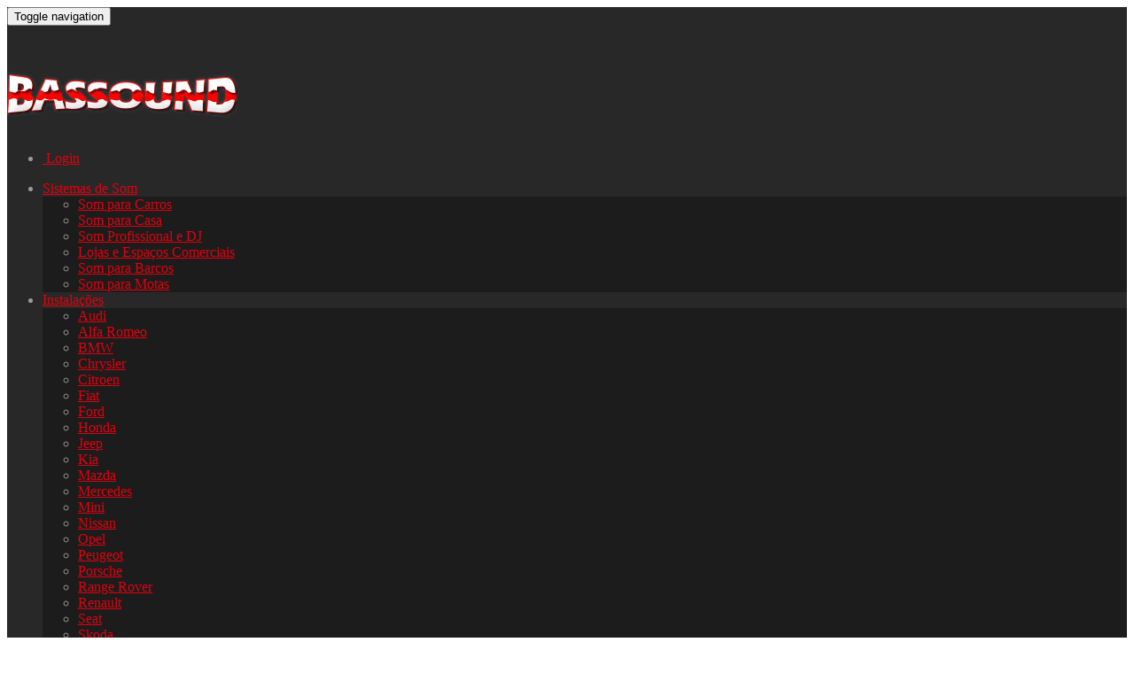

--- FILE ---
content_type: text/html; charset=UTF-8
request_url: https://www.bassound.pt/linha/casa/4-colunas/page/2/
body_size: 12000
content:
<!DOCTYPE html>
<html lang="pt-PT" prefix="og: http://ogp.me/ns#">
<head>
    <meta charset="UTF-8"/>
    <meta name="viewport" content="width=device-width, initial-scale=1.0">
    <title>Venda e Instalação de Colunas de Som para Casa | Bassound - Página 2 de 2</title>
    <link rel="pingback" href="//www.bassound.pt/xmlrpc.php"/>

            <link rel="shortcut icon" href="//www.bassound.pt/wp-content/uploads/2015/07/favicon.ico">
      
       
    
<!-- This site is optimized with the Yoast SEO plugin v9.3 - https://yoast.com/wordpress/plugins/seo/ -->
<meta name="description" content="Loja online com seleção dos melhores produtos para Venda e Instalação de Colunas de Som para Casa - Página 2 de 2"/>
<link rel="canonical" href="//www.bassound.pt/linha/casa/4-colunas/page/2/" />
<link rel="prev" href="//www.bassound.pt/linha/casa/4-colunas/" />
<meta property="og:locale" content="pt_PT" />
<meta property="og:type" content="object" />
<meta property="og:title" content="Venda e Instalação de Colunas de Som para Casa | Bassound - Página 2 de 2" />
<meta property="og:description" content="Loja online com seleção dos melhores produtos para Venda e Instalação de Colunas de Som para Casa - Página 2 de 2" />
<meta property="og:url" content="https://www.bassound.pt/linha/casa/4-colunas/" />
<meta property="og:site_name" content="BASSOUND | som e imagem" />
<meta name="twitter:card" content="summary" />
<meta name="twitter:description" content="Loja online com seleção dos melhores produtos para Venda e Instalação de Colunas de Som para Casa - Página 2 de 2" />
<meta name="twitter:title" content="Venda e Instalação de Colunas de Som para Casa | Bassound - Página 2 de 2" />
<script type='application/ld+json'>{"@context":"https://schema.org","@type":"Organization","url":"https://www.bassound.pt/","sameAs":["https://www.facebook.com/bassound.pt"],"@id":"https://www.bassound.pt/#organization","name":"Bassound - Som e Imagem","logo":"http://www.bassound.pt/wp-content/uploads/2015/07/bassound-logo-red.png"}</script>
<!-- / Yoast SEO plugin. -->

<link rel='dns-prefetch' href='//s.w.org' />
<link rel="alternate" type="application/rss+xml" title="BASSOUND | som e imagem &raquo; Feed" href="//www.bassound.pt/feed/" />
<link rel="alternate" type="application/rss+xml" title="BASSOUND | som e imagem &raquo; Feed de comentários" href="//www.bassound.pt/comments/feed/" />
<link rel="alternate" type="application/rss+xml" title="Feed BASSOUND | som e imagem &raquo; 4- Colunas Categoria" href="//www.bassound.pt/linha/casa/4-colunas/feed/" />
		<script type="text/javascript">
			window._wpemojiSettings = {"baseUrl":"https:\/\/s.w.org\/images\/core\/emoji\/11\/72x72\/","ext":".png","svgUrl":"https:\/\/s.w.org\/images\/core\/emoji\/11\/svg\/","svgExt":".svg","source":{"concatemoji":"https:\/\/www.bassound.pt\/wp-includes\/js\/wp-emoji-release.min.js?ver=4.9.26"}};
			!function(e,a,t){var n,r,o,i=a.createElement("canvas"),p=i.getContext&&i.getContext("2d");function s(e,t){var a=String.fromCharCode;p.clearRect(0,0,i.width,i.height),p.fillText(a.apply(this,e),0,0);e=i.toDataURL();return p.clearRect(0,0,i.width,i.height),p.fillText(a.apply(this,t),0,0),e===i.toDataURL()}function c(e){var t=a.createElement("script");t.src=e,t.defer=t.type="text/javascript",a.getElementsByTagName("head")[0].appendChild(t)}for(o=Array("flag","emoji"),t.supports={everything:!0,everythingExceptFlag:!0},r=0;r<o.length;r++)t.supports[o[r]]=function(e){if(!p||!p.fillText)return!1;switch(p.textBaseline="top",p.font="600 32px Arial",e){case"flag":return s([55356,56826,55356,56819],[55356,56826,8203,55356,56819])?!1:!s([55356,57332,56128,56423,56128,56418,56128,56421,56128,56430,56128,56423,56128,56447],[55356,57332,8203,56128,56423,8203,56128,56418,8203,56128,56421,8203,56128,56430,8203,56128,56423,8203,56128,56447]);case"emoji":return!s([55358,56760,9792,65039],[55358,56760,8203,9792,65039])}return!1}(o[r]),t.supports.everything=t.supports.everything&&t.supports[o[r]],"flag"!==o[r]&&(t.supports.everythingExceptFlag=t.supports.everythingExceptFlag&&t.supports[o[r]]);t.supports.everythingExceptFlag=t.supports.everythingExceptFlag&&!t.supports.flag,t.DOMReady=!1,t.readyCallback=function(){t.DOMReady=!0},t.supports.everything||(n=function(){t.readyCallback()},a.addEventListener?(a.addEventListener("DOMContentLoaded",n,!1),e.addEventListener("load",n,!1)):(e.attachEvent("onload",n),a.attachEvent("onreadystatechange",function(){"complete"===a.readyState&&t.readyCallback()})),(n=t.source||{}).concatemoji?c(n.concatemoji):n.wpemoji&&n.twemoji&&(c(n.twemoji),c(n.wpemoji)))}(window,document,window._wpemojiSettings);
		</script>
		<style type="text/css">
img.wp-smiley,
img.emoji {
	display: inline !important;
	border: none !important;
	box-shadow: none !important;
	height: 1em !important;
	width: 1em !important;
	margin: 0 .07em !important;
	vertical-align: -0.1em !important;
	background: none !important;
	padding: 0 !important;
}
</style>
<link rel='stylesheet' id='berocket_aapf_widget-style-css'  href='//www.bassound.pt/wp-content/plugins/woocommerce-ajax-filters/css/widget.css?ver=1.2.8' type='text/css' media='all' />
<link rel='stylesheet' id='berocket_aapf_widget-scroll-style-css'  href='//www.bassound.pt/wp-content/plugins/woocommerce-ajax-filters/css/scrollbar/Scrollbar.min.css?ver=1.2.8' type='text/css' media='all' />
<link rel='stylesheet' id='contact-form-7-css'  href='//www.bassound.pt/wp-content/plugins/contact-form-7/includes/css/styles.css?ver=5.1.1' type='text/css' media='all' />
<link rel='stylesheet' id='rs-plugin-settings-css'  href='//www.bassound.pt/wp-content/plugins/revslider/public/assets/css/settings.css?ver=5.4.1' type='text/css' media='all' />
<style id='rs-plugin-settings-inline-css' type='text/css'>
.tp-caption a{color:#ff7302;text-shadow:none;-webkit-transition:all 0.2s ease-out;-moz-transition:all 0.2s ease-out;-o-transition:all 0.2s ease-out;-ms-transition:all 0.2s ease-out}.tp-caption a:hover{color:#ffa902}
</style>
<link rel='stylesheet' id='woocommerce-layout-css'  href='//www.bassound.pt/wp-content/plugins/woocommerce/assets/css/woocommerce-layout.css?ver=3.5.10' type='text/css' media='all' />
<link rel='stylesheet' id='woocommerce-smallscreen-css'  href='//www.bassound.pt/wp-content/plugins/woocommerce/assets/css/woocommerce-smallscreen.css?ver=3.5.10' type='text/css' media='only screen and (max-width: 768px)' />
<link rel='stylesheet' id='woocommerce-general-css'  href='//www.bassound.pt/wp-content/plugins/woocommerce/assets/css/woocommerce.css?ver=3.5.10' type='text/css' media='all' />
<style id='woocommerce-inline-inline-css' type='text/css'>
.woocommerce form .form-row .required { visibility: visible; }
</style>
<link rel='stylesheet' id='vilan-bootstrap-css'  href='//www.bassound.pt/wp-content/themes/vilan/assets/bootstrap/css/bootstrap.min.css?ver=1.2' type='text/css' media='all' />
<link rel='stylesheet' id='vilan-font-elegant-css'  href='//www.bassound.pt/wp-content/themes/vilan/assets/elegant-font/style.css?ver=1.2' type='text/css' media='all' />
<link rel='stylesheet' id='vilan-font-social-css'  href='//www.bassound.pt/wp-content/themes/vilan/assets/social-font/stylesheets.css?ver=1.2' type='text/css' media='all' />
<link rel='stylesheet' id='theme-isotope-css'  href='//www.bassound.pt/wp-content/themes/vilan/styles/isotope.css?ver=1.2' type='text/css' media='all' />
<link rel='stylesheet' id='magnific-css'  href='//www.bassound.pt/wp-content/themes/vilan/styles/magnific-popup.css?ver=1.2' type='text/css' media='all' />
<link rel='stylesheet' id='jplayer-css'  href='//www.bassound.pt/wp-content/themes/vilan/styles/jplayer/jplayer.css?ver=1.2' type='text/css' media='all' />
<link rel='stylesheet' id='owlcarouselbase-css'  href='//www.bassound.pt/wp-content/themes/vilan/styles/owl.carousel.css?ver=1.2' type='text/css' media='all' />
<link rel='stylesheet' id='owlcarouseltheme-css'  href='//www.bassound.pt/wp-content/themes/vilan/styles/owl.theme.css?ver=1.2' type='text/css' media='all' />
<link rel='stylesheet' id='owlcarouseltransitions-css'  href='//www.bassound.pt/wp-content/themes/vilan/styles/owl.transitions.css?ver=1.2' type='text/css' media='all' />
<link rel='stylesheet' id='gg-woocommerce-css'  href='//www.bassound.pt/wp-content/themes/vilan/styles/gg-woocommerce.css?ver=1.2' type='text/css' media='all' />
<link rel='stylesheet' id='vilan-default-css'  href='//www.bassound.pt/wp-content/themes/vilan/style.css?ver=4.9.26' type='text/css' media='all' />
<script type='text/javascript' src='//www.bassound.pt/wp-includes/js/jquery/jquery.js?ver=1.12.4'></script>
<script type='text/javascript' src='//www.bassound.pt/wp-includes/js/jquery/jquery-migrate.min.js?ver=1.4.1'></script>
<script type='text/javascript' src='//www.bassound.pt/wp-content/plugins/woocommerce-ajax-filters/js/scrollbar/Scrollbar.concat.min.js?ver=1.2.8'></script>
<script type='text/javascript' src='//www.bassound.pt/wp-content/plugins/revslider/public/assets/js/jquery.themepunch.tools.min.js?ver=5.4.1'></script>
<script type='text/javascript' src='//www.bassound.pt/wp-content/plugins/revslider/public/assets/js/jquery.themepunch.revolution.min.js?ver=5.4.1'></script>
<script type='text/javascript' src='//www.bassound.pt/wp-content/plugins/woocommerce/assets/js/jquery-blockui/jquery.blockUI.min.js?ver=2.70'></script>
<script type='text/javascript'>
/* <![CDATA[ */
var wc_add_to_cart_params = {"ajax_url":"\/wp-admin\/admin-ajax.php","wc_ajax_url":"\/?wc-ajax=%%endpoint%%","i18n_view_cart":"Ver carrinho","cart_url":"https:\/\/www.bassound.pt\/carrinho-de-compras\/","is_cart":"","cart_redirect_after_add":"no"};
/* ]]> */
</script>
<script type='text/javascript' src='//www.bassound.pt/wp-content/plugins/woocommerce/assets/js/frontend/add-to-cart.min.js?ver=3.5.10'></script>
<script type='text/javascript' src='//www.bassound.pt/wp-content/plugins/js_composer/assets/js/vendors/woocommerce-add-to-cart.js?ver=5.1.1'></script>
<link rel='https://api.w.org/' href='//www.bassound.pt/wp-json/' />
<link rel="EditURI" type="application/rsd+xml" title="RSD" href="//www.bassound.pt/xmlrpc.php?rsd" />
<link rel="wlwmanifest" type="application/wlwmanifest+xml" href="//www.bassound.pt/wp-includes/wlwmanifest.xml" /> 
<meta name="generator" content="WordPress 4.9.26" />
<meta name="generator" content="WooCommerce 3.5.10" />
<!-- Google Tag Manager -->
<script>(function(w,d,s,l,i){w[l]=w[l]||[];w[l].push({'gtm.start':
new Date().getTime(),event:'gtm.js'});var f=d.getElementsByTagName(s)[0],
j=d.createElement(s),dl=l!='dataLayer'?'&l='+l:'';j.async=true;j.src=
'https://www.googletagmanager.com/gtm.js?id='+i+dl;f.parentNode.insertBefore(j,f);
})(window,document,'script','dataLayer','GTM-NBZ6XXS');</script>
<!-- End Google Tag Manager -->

<!-- Track HTTPS -->
<meta name="google-site-verification" content="-9k6jz6CpKn1fWkcU7DuRdaE6_6EKd90o1Qt3VTAM-E" />
<!-- End Track HTTPS -->

<!-- Track HTTP -->
<meta name="google-site-verification" content="-9k6jz6CpKn1fWkcU7DuRdaE6_6EKd90o1Qt3VTAM-E" />
<!-- End Track HTTP -->

<!-- Track GSC-->
<meta name="google-site-verification" content="FJsiyOBXYqkLYhOshLkzYckvau0RP0GH5YXMm2mIh2I" />
<!-- End Track GSC--><style type="text/css">div.berocket_aapf_widget_selected_area+.berocket_aapf_widget_selected_filter+a.br_hover+*,+div.berocket_aapf_widget_selected_area+.berocket_aapf_widget_selected_filter+a.br_hover,+div.berocket_aapf_selected_area_block+a.br_hover{}+ul.berocket_aapf_widget+li+&gt;+span+&gt;+input[type=\"checkbox\"]+++.berocket_label_widgets:before+{border-width:+px!important;border-radius:+px!important;font-size:+px!important;}+ul.berocket_aapf_widget+li+&gt;+span+&gt;+input[type=\"checkbox\"]:checked+++.berocket_label_widgets:before+{}+ul.berocket_aapf_widget+li+&gt;+span+&gt;+input[type=\"radio\"]+++.berocket_label_widgets:before+{border-width:+px!important;border-radius:+px!important;font-size:+px!important;}+ul.berocket_aapf_widget+li+&gt;+span+&gt;+input[type=\"radio\"]:checked+++.berocket_label_widgets:before+{}.berocket_aapf_widget+.slide+.berocket_filter_slider.ui-widget-content+.ui-slider-range,+.berocket_aapf_widget+.slide+.berocket_filter_price_slider.ui-widget-content+.ui-slider-range{}.berocket_aapf_widget+.slide+.berocket_filter_slider.ui-widget-content,+.berocket_aapf_widget+.slide+.berocket_filter_price_slider.ui-widget-content{height:+px;border-width:+px;}.berocket_aapf_widget+.slide+.berocket_filter_slider+.ui-state-default,+++++++++++++.berocket_aapf_widget+.slide+.berocket_filter_price_slider+.ui-state-default,++++++++++++.berocket_aapf_widget+.slide+.berocket_filter_slider.ui-widget-content+.ui-state-default,++++++++++++.berocket_aapf_widget+.slide+.berocket_filter_price_slider.ui-widget-content+.ui-state-default,++++++++++++.berocket_aapf_widget+.slide+.berocket_filter_slider+.ui-widget-header+.ui-state-default,++++++++++++.berocket_aapf_widget+.slide+.berocket_filter_price_slider+.ui-widget-header+.ui-state-default++++++++++++.berocket_aapf_widget+.berocket_filter_slider.ui-widget-content+.ui-slider-handle,++++++++++++.berocket_aapf_widget+.berocket_filter_price_slider.ui-widget-content+.ui-slider-handle{font-size:+px;border-width:+px;border-radius:+px;}+.berocket_aapf_selected_area_hook+div.berocket_aapf_widget_selected_area+.berocket_aapf_widget_selected_filter+a{}.berocket_aapf_widget+div.berocket_aapf_product_count_desc+{font-size:+px;}.berocket_aapf_widget+div.berocket_aapf_product_count_desc+&gt;+span+{}.berocket_aapf_widget+div.berocket_aapf_product_count_desc+.berocket_aapf_widget_update_button+{}.berocket_aapf_widget+div.berocket_aapf_product_count_desc+.berocket_aapf_widget_update_button:hover+{}.berocket_aapf_widget+div.berocket_aapf_product_count_desc+.berocket_aapf_close_pc+{}.berocket_aapf_widget+div.berocket_aapf_product_count_desc+.berocket_aapf_close_pc:hover+{}div.berocket_single_filter_widget.berocket_hidden_clickable+.berocket_aapf_widget-title_div+{}div.berocket_single_filter_widget.berocket_hidden_clickable.berocket_single_filter_visible+.berocket_aapf_widget-title_div+{}div.berocket_single_filter_widget.berocket_hidden_clickable+.berocket_aapf_widget+{}</style>
        

			<link href='//fonts.googleapis.com/css?family=Pacifico:400' rel='stylesheet' type='text/css'>
	

	<style type="text/css">

		body {
			
			font-weight: 400;
			font-style:normal;			
			color: #999999;
					}

		#site-title a.brand {
			font-family: Pacifico;
			font-weight: 400;
			font-style:normal;		}

		/* Link colors */
					a,
			.btn-default,
			.woocommerce .product-category .gg-category-meta mark.count,
			aside.sidebar-nav .widget.twitter-widget ul li a,
			aside.sidebar-nav .widget.twitter-widget ul li a:hover,
			footer.site-footer a i,
			footer.site-footer a:hover,
			aside.sidebar-nav .widget a:hover,
			.wpb-js-composer .wpb_content_element .widget a:hover,
			aside.sidebar-nav .widget.contact a,
			.pagination > li > a,
			.pagination > li > span,
			.woocommerce .woocommerce-error:before,
			.woocommerce .woocommerce-info:before,
			.woocommerce .woocommerce-message:before,
			.woocommerce-page .woocommerce-error:before,
			.woocommerce-page .woocommerce-info:before,
			.woocommerce-page .woocommerce-message:before {
				color: #e2000e;
			}

			a:hover,
			a:focus,
			article.post footer ul.post-tags li a:hover,
			p.meta a:hover {
				color:  #9e000a;
			}
		
		/* Menu - Footer colors */
		
		/* Headings colors */
		
		/* Primary colors */
		
			.page-footer-message,
			.woocommerce #content input.button,
			.woocommerce #respond input#submit,
			.woocommerce a.button,
			.woocommerce button.button,
			.woocommerce input.button,
			.woocommerce-page #content input.button,
			.woocommerce-page #respond input#submit,
			.woocommerce-page a.button,
			.woocommerce-page button.button,
			.woocommerce-page input.button,
			.woocommerce #content input.button.alt,
			.woocommerce #respond input#submit.alt,
			.woocommerce a.button.alt,
			.woocommerce button.button.alt,
			.woocommerce input.button.alt,
			.woocommerce-page #content input.button.alt,
			.woocommerce-page #respond input#submit.alt,
			.woocommerce-page a.button.alt,
			.woocommerce-page button.button.alt,
			.woocommerce-page input.button.alt,
			.btn-primary,
			.btn-default:hover,
			.btn-default:focus,
			.btn-default:active,
			.btn-default.active,
			.open > .dropdown-toggle.btn-default,
			.header_mini_cart ul.mini-cart li ul.cart_list li.buttons .minicart-btn,
			.nav-pills > li.active > a,
			.nav-pills > li.active > a:hover,
			.nav-pills > li.active > a:focus,
			.testimonials-grid blockquote.bubble:hover cite:before,
			.wpb-js-composer .wpb_toggle:before,
			.wpb-js-composer #content h4.wpb_toggle:before,
			.wpb-js-composer .wpb_toggle.wpb_toggle_title_active, 
			.wpb-js-composer #content h4.wpb_toggle.wpb_toggle_title_active,
			.woocommerce #content .quantity .minus,
			.woocommerce #content .quantity .plus,
			.woocommerce .quantity .minus,
			.woocommerce .quantity .plus,
			.woocommerce-page #content .quantity .minus,
			.woocommerce-page #content .quantity .plus,
			.woocommerce-page .quantity .minus,
			.woocommerce-page .quantity .plus,
			#bbpress-forums div.bbp-the-content-wrapper input,
			.bbp-pagination-links a:hover,
			.bbp-pagination-links span.current,
			.pagination > li > span.current,
			.pagination > li > a:hover,
			.pagination > li > span:hover,
			.pagination > li > a:focus,
			.pagination > li > span:focus,
			article.format-link,
			.wpb-js-composer .invert-faq .wpb_toggle.wpb_toggle_title_active,
			.wpb-js-composer .invert-faq #content h4.wpb_toggle.wpb_toggle_title_active,
			.wpb-js-composer .wpb_accordion .wpb_accordion_wrapper .wpb_accordion_header.ui-accordion-header-active,
			.wpb-js-composer .wpb_content_element .wpb_tabs_nav li.ui-tabs-active a,
			.wpb-js-composer .wpb_accordion .wpb_accordion_wrapper .ui-state-default .ui-icon:before,
			.post-social ul li a:hover,
			.woocommerce #content div.product .woocommerce-tabs ul.tabs li.active,
			.woocommerce div.product .woocommerce-tabs ul.tabs li.active,
			.woocommerce-page #content div.product .woocommerce-tabs ul.tabs li.active,
			.woocommerce-page div.product .woocommerce-tabs ul.tabs li.active,
			#bbpress-forums #bbp-single-user-details,
			.woocommerce .widget_price_filter .ui-slider .ui-slider-handle,
			.woocommerce-page .widget_price_filter .ui-slider .ui-slider-handle,
			.woocommerce .widget_price_filter .price_slider_wrapper .ui-widget-content,
			.woocommerce-page .widget_price_filter .price_slider_wrapper .ui-widget-content {
				background-color: #e2000e;
			}

			/* Jplayer */
			div.jp-play-bar,
			div.jp-volume-bar-value {
				background-color: #e2000e !important;
			}

			.btn-primary,
			.btn-default,
			.btn-default:hover,
			.btn-default:focus,
			.btn-default:active,
			.btn-default.active,
			.open > .dropdown-toggle.btn-default,
			.testimonials-grid blockquote.bubble:hover,
			.woocommerce #content .quantity .minus,
			.woocommerce #content .quantity .plus,
			.woocommerce .quantity .minus,
			.woocommerce .quantity .plus,
			.woocommerce-page #content .quantity .minus,
			.woocommerce-page #content .quantity .plus,
			.woocommerce-page .quantity .minus,
			.woocommerce-page .quantity .plus,
			.bbp-pagination-links a:hover,
			.bbp-pagination-links span.current,
			.pagination > li > span.current,
			.pagination > li > a:hover,
			.pagination > li > span:hover,
			.pagination > li > a:focus,
			.pagination > li > span:focus,
			.team-grid .team-box:hover .thumbnail .caption,
			.form-control,
			.form-control:focus {
				border-color: #e2000e;
			}

			.testimonials-grid blockquote.bubble:hover:before {
				border-top-color: #e2000e;
			}

			#main-menu.nav > li.current-menu-item > a:hover,
			#main-menu.nav > li.current-menu-item:hover > a,
			#main-menu.nav li.current-menu-item > a,
			#main-menu.nav > li > a:hover,
			#main-menu.nav > li > a:focus,
			#main-menu.nav > li > a:active,
			#main-menu.nav > li:hover > a,
			.main-menu-wrapper ul.navbar-form li.icn-preview:hover,
			.header_mini_cart ul.mini-cart li:hover a.cart-parent {
			  box-shadow: inset 0 3px 0 0 #e2000e;
			  -webkit-box-shadow: inset 0 3px 0 0 #e2000e;
			}

			.wpb-js-composer .wpb_toggle.wpb_toggle_title_active:before, 
			.wpb-js-composer #content h4.wpb_toggle.wpb_toggle_title_active:before,
			.woocommerce #content .quantity .minus:hover,
			.woocommerce #content .quantity .plus:hover,
			.woocommerce .quantity .minus:hover,
			.woocommerce .quantity .plus:hover,
			.woocommerce-page #content .quantity .minus:hover,
			.woocommerce-page #content .quantity .plus:hover,
			.woocommerce-page .quantity .minus:hover,
			.woocommerce-page .quantity .plus:hover,
			#bbpress-forums .gg-forum-icon,
			article.format-quote .quote-container blockquote:before,
			#main-menu.nav > li.menu-item-has-children > a:hover:after,
			#main-menu.nav > li.menu-item-has-children:hover > a:after,
			#main-menu.nav ul li.menu-item-has-children > a:hover:after,
			.woocommerce .star-rating, .woocommerce-page .star-rating,
			.counter-holder .counter {
				color: #e2000e;
			}

			/* RGBA color */
			figure.effect-sadie figcaption:before,
			.woocommerce .product-category figure.effect-sadie figcaption:before,
			.woocommerce .product .thumbnail figure.effect-sadie figcaption:before {
				background: rgba(226,0,14, 0.5);
			}

			/* Darker color */

			.btn-primary:hover,
			.btn-primary:focus,
			.btn-primary:active,
			.btn-primary.active,
			.open > .dropdown-toggle.btn-primary,
			.woocommerce #content input.button:hover,
			.woocommerce #respond input#submit:hover,
			.woocommerce a.button:hover,
			.woocommerce button.button:hover,
			.woocommerce input.button:hover,
			.woocommerce-page #content input.button:hover,
			.woocommerce-page #respond input#submit:hover,
			.woocommerce-page a.button:hover,
			.woocommerce-page button.button:hover,
			.woocommerce-page input.button:hover,
			.woocommerce #content input.button.alt:hover,
			.woocommerce #respond input#submit.alt:hover,
			.woocommerce a.button.alt:hover,
			.woocommerce button.button.alt:hover,
			.woocommerce input.button.alt:hover,
			.woocommerce-page #content input.button.alt:hover,
			.woocommerce-page #respond input#submit.alt:hover,
			.woocommerce-page a.button.alt:hover,
			.woocommerce-page button.button.alt:hover,
			.woocommerce-page input.button.alt:hover {
				background-color:  #9e000a;
			}

			.btn-primary:hover,
			.btn-primary:focus,
			.btn-primary:active,
			.btn-primary.active,
			.open > .dropdown-toggle.btn-primary {
				border-color:  #9e000a;
			}

			.wpb-js-composer .btn.btn-3d {
				box-shadow: 0 5px 0 #9e000a;
			}


		
					.navbar-default,
			footer.site-footer {
				background-color: #282828;
			}
			.navbar-default {
				border-color: #282828;
			}

			/* Jplayer */
			div.jp-interface {
				background-color: #282828 !important;
			}
			div.jp-progress,
			div.jp-volume-bar {
				background-color:  #696969 !important;
			}

			/* Darker color */

			#main-menu.nav > li.menu-item-has-children:hover, 
			#main-menu.nav li.current-menu-item > a,
			.navbar-default .navbar-nav > li > a:hover,
			.navbar-default .navbar-nav > li > a:focus,
			#main-menu.nav ul,
			.header_mini_cart ul.mini-cart li ul.cart_list,
			.header_mini_cart ul.mini-cart li:hover a.cart-parent,
			.main-menu-wrapper ul.navbar-form li.icn-preview:hover,
			.main-menu-wrapper ul.navbar-form li ul,
			footer.site-footer .widget.twitter-widget ul li,
			.navbar-default .navbar-nav > .active > a,
			.navbar-default .navbar-nav > .active > a:hover,
			.navbar-default .navbar-nav > .active > a:focus {
				background-color:  #1c1c1c;
			}

			footer.site-footer .widget.twitter-widget ul li:before,
			footer.site-footer .widget.twitter-widget ul li:after {
				border-top-color: #1c1c1c;
			}

			/* Lighten color */

			#main-menu.nav ul li a:hover,
			.header_mini_cart ul.mini-cart li ul.cart_list li.buttons .minicart-btn.checkout,
			.main-menu-wrapper ul.navbar-form li ul li input.search-field,
			#main-menu.nav ul.sub-menu > li.current-menu-item:hover > a,
			#main-menu.nav ul.sub-menu li.current-menu-item > a {
				background-color:  #696969;
				color: #d4d4d4;
			}

			#main-menu.nav ul li a,
			.header_mini_cart ul.mini-cart li ul.cart_list li {
				border-bottom-color: #3e3e3e;
			}

		
					aside.sidebar-nav .widget,
			.widget.twitter-widget ul li .post-date,
			#comments .comment,
			.project-description-holder .list-group-item .project-meta-type,
			.team-grid .team-box .thumbnail .caption,
			.testimonials-grid blockquote.bubble,
			.pagination > .disabled > span,
			.pagination > .disabled > span:hover,
			.pagination > .disabled > span:focus,
			.pagination > .disabled > a,
			.pagination > .disabled > a:hover, 
			.pagination > .disabled > a:focus,
			.pagination > li > a,
			.pagination > li > span,
			.panel-body,
			.wpb-js-composer .wpb_content_element .wpb_tabs_nav li,
			.wpb-js-composer .wpb_content_element .wpb_tabs_nav,
			.wpb-js-composer .wpb_tour .wpb_tour_tabs_wrapper .wpb_tab,
			.wpb-js-composer .wpb_content_element.wpb_tabs .wpb_tour_tabs_wrapper .wpb_tab,
			.owl-theme .owl-controls .owl-page span,
			blockquote,
			.table > thead > tr > th,
			.form-control,
			select,
			.panel-default,
			.panel-default > .panel-heading,
			.thumbnail,
			#subheader .header-page-description,
			body.search article.page,
			article.post .article-wrapper,
			.vc_inline-link,
			.post-social,
			article header.entry-header .article-header-body,
			article.post footer,
			article.format-quote .quote-container,
			.woocommerce .product .thumbnail .caption,
			.woocommerce #content .quantity input.qty,
			.woocommerce .quantity input.qty,
			.woocommerce-page #content .quantity input.qty,
			.woocommerce-page .quantity input.qty,
			.woocommerce #content div.product .woocommerce-tabs .panel,
			.woocommerce div.product .woocommerce-tabs .panel,
			.woocommerce-page #content div.product .woocommerce-tabs .panel,
			.woocommerce-page div.product .woocommerce-tabs .panel,
			.woocommerce .woocommerce-error,
			.woocommerce .woocommerce-info,
			.woocommerce .woocommerce-message,
			.woocommerce-page .woocommerce-error,
			.woocommerce-page .woocommerce-info,
			.woocommerce-page .woocommerce-message,
			.woocommerce table.shop_table,
			.woocommerce-page table.shop_table,
			.woocommerce table.shop_table td,
			.woocommerce-page table.shop_table td,
			.woocommerce form.checkout_coupon,
			.woocommerce form.login,
			.woocommerce form.register,
			.woocommerce-page form.checkout_coupon,
			.woocommerce-page form.login,
			.woocommerce-page form.register,
			.woocommerce .product-category .gg-category-meta,
			#bbpress-forums li.bbp-header,
			.single-forum #bbpress-forums ul.bbp-forums,
			#bbpress-forums ul.bbp-topics,
			#bbpress-forums ul.bbp-forums ul.forum,
			.single-forum #bbpress-forums ul.bbp-forums,
			#bbpress-forums ul.bbp-topics,
			#bbpress-forums ul.bbp-forums ul.forum,
			#bbpress-forums ul.bbp-replies li.bbp-body,
			#bbpress-forums #bbp-single-user-details #bbp-user-navigation {
				border-color: #828282;
			}

			.testimonials-grid blockquote.bubble:before,
			.woocommerce #payment div.form-row,
			.woocommerce-page #payment div.form-row,
			.woocommerce ul.products li .thumbnail .caption .gg-product-meta,
			.woocommerce .widget_shopping_cart .total,
			.woocommerce-page .widget_shopping_cart .total,
			.woocommerce-page.widget_shopping_cart .total,
			.woocommerce.widget_shopping_cart .total,
			#bbpress-forums .bbp-forums-list li.odd-forum-row,
			#bbpress-forums .bbp-forums-list li.even-forum-row,
			#bbpress-forums li.bbp-body ul.topic,
			.single-forum #bbpress-forums ul.bbp-forums .bbp-body ul.forum,
			#bbpress-forums .bbp-forums-list li.odd-forum-row,
			#bbpress-forums .bbp-forums-list li.even-forum-row,
			#bbpress-forums li.bbp-body ul.topic,
			#bbpress-forums #bbp-single-user-details #bbp-user-navigation li {
				border-top-color: #828282;
			}

			aside.sidebar-nav .widget ul li,
			.wpb-js-composer .wpb_content_element .widget ul li,
			#bbpress-forums li.bbp-header,
			.bbp-forum-header,
			.bbp-topic-header,
			.bbp-reply-header,
			#bbpress-forums li.bbp-header {
				border-bottom-color: #828282;
			}

			.woocommerce #payment div.payment_box:after,
			.woocommerce-page #payment div.payment_box:after {
				border-color: transparent transparent #828282;
			}

			.woocommerce .product_meta .sku_wrapper,
			.woocommerce .product_meta .posted_in,
			.woocommerce .product_meta .tagged_as {
			  border-bottom: 1px solid #828282;
			  border-top: 1px solid #828282;
			}

			span.post-format,
			.post-format,
			.testimonials-grid blockquote.bubble cite:before,
			.title-subtitle-box hr,
			.counter-holder em:before,
			.nav > li > a:hover, .nav > li > a:focus,
			.post-social ul li a,
			.woocommerce #content div.product .woocommerce-tabs ul.tabs li,
			.woocommerce div.product .woocommerce-tabs ul.tabs li,
			.woocommerce-page #content div.product .woocommerce-tabs ul.tabs li,
			.woocommerce-page div.product .woocommerce-tabs ul.tabs li,
			.woocommerce #payment div.payment_box,
			.woocommerce-page #payment div.payment_box,
			.woocommerce ul.products li .thumbnail .caption .gg-product-meta a.add_to_cart_button:before,
			.woocommerce ul.products li .thumbnail .caption .gg-product-meta a.add_to_wishlist:before,
			.woocommerce ul.products li .thumbnail .caption .gg-product-meta .yith-wcwl-wishlistexistsbrowse a:before,
			.woocommerce ul.products li .thumbnail .caption .gg-product-meta .yith-wcwl-wishlistaddedbrowse a:before,
			.woocommerce ul.products li .thumbnail .caption .gg-product-meta a.compare:before,
			.woocommerce .widget_price_filter .ui-slider .ui-slider-range,
			.woocommerce-page .widget_price_filter .ui-slider .ui-slider-range {
				background-color: #828282;
			}

			.single-product.woocommerce .thumbnails #slider-prev,
			.single-product.woocommerce .thumbnails #slider-next {
				background: #828282 !important;
			}

			#recentcomments li:before,
			.widget.widget_archive li:before,
			.widget.contact h5,
			.widget.contact i,
			.testimonials-grid blockquote.bubble i,
			.testimonials-grid blockquote.bubble cite,
			.pagination > .disabled,
			.pagination > .disabled span,
			.counter-holder em,
			.counter-holder i,
			.main-menu-wrapper ul.navbar-form li ul li input.search-field,
			#subheader .page-title h1 .category-archive-meta p,
			#subheader .gg-breadcrumbs,
			aside.sidebar-nav .widget .social-icons-widget ul li a,
			.social-icons-widget ul li a,
			aside.sidebar-nav .widget ul ul.children li:before,
			footer.site-footer .widget ul ul.children li:before,
			.post-edit-link,
			.vc_inline-link,
			article.post footer ul.post-tags li a,
			p.meta,
			p.meta a,
			.woocommerce .products .star-rating, 
			.woocommerce-page .products .star-rating,
			.woocommerce .woocommerce-product-rating,
			.woocommerce-page .woocommerce-product-rating,
			.woocommerce ul.products li.product .price del,
			.woocommerce-page ul.products li.product .price del,
			.widget.widget_display_forums li:before,
			.widget.widget_display_topics li:before {
				color: #828282;
			}
		
		
		
					.featured-icon-box i,
			.single-icon-box i {
			  color: #e2000e;
			}
			.featured-icon-box.icn_has_border .icn-holder,
			.single-icon-box.icn_has_border .icn-holder {
				border-color: #e2000e; 
			}
		
		
	</style>
    	<noscript><style>.woocommerce-product-gallery{ opacity: 1 !important; }</style></noscript>
	<meta name="generator" content="Powered by Visual Composer - drag and drop page builder for WordPress."/>
<!--[if lte IE 9]><link rel="stylesheet" type="text/css" href="//www.bassound.pt/wp-content/plugins/js_composer/assets/css/vc_lte_ie9.min.css" media="screen"><![endif]--><meta name="generator" content="Powered by Slider Revolution 5.4.1 - responsive, Mobile-Friendly Slider Plugin for WordPress with comfortable drag and drop interface." />
<noscript><style type="text/css"> .wpb_animate_when_almost_visible { opacity: 1; }</style></noscript></head>
<body class="archive paged tax-product_cat term-4-colunas term-211 paged-2 woocommerce woocommerce-page woocommerce-no-js has-full-layout single-author wpb-js-composer js-comp-ver-5.1.1 vc_responsive wpb-is-off">


<div id="layout-mode" class="full-container">

<header class="site-header default" role="banner">

<nav role="navigation">
    <div class="navbar navbar-default navbar-static-top">
        <div class="container">

            
            <!-- Brand and toggle get grouped for better mobile display -->
            <div class="navbar-header col-xs-12 col-md-3">
              <button type="button" class="navbar-toggle" data-toggle="collapse" data-target="#main-navbar-collapse">
                <span class="sr-only">Toggle navigation</span>
                <span class="icon-bar"></span>
                <span class="icon-bar"></span>
                <span class="icon-bar"></span>
              </button>

                <!-- Begin logo -->
                <div class="logo-wrapper">
<a class="brand" href="//www.bassound.pt/" title="BASSOUND | som e imagem" rel="home">
<img style="margin-top: 40px; " class="brand" src="//www.bassound.pt/wp-content/uploads/2015/07/bassound-logo-red.png" width="260" height="81" alt="BASSOUND | som e imagem" />
</a>
</div>    
                <!-- End logo -->
            </div>

            <div class="navbar-collapse collapse col-xs-12 col-md-9" id="main-navbar-collapse">

                <div class="header-toolbar-wrapper">
                <!-- Begin Toolbar Navigation -->
                <div class="menu-toolbar-container"><ul id="header-toolbar" class="nav  navbar-nav navbar-right"><li  id="menu-item-2744" class="menu-item menu-item-type-post_type menu-item-object-page menu-item-2744"><a title="Login" href="//www.bassound.pt/minha-conta/"><i class="icon_profile"></i>&nbsp;Login</a></li>
</ul></div>                <!-- End Toolbar Navigation -->

                <!-- Header: Currency switcher -->
                <div class="gg-currency-switcher">
                                    </div>
                <!-- End Header: Currency switcher -->

                <!-- Header: Language selector -->
                                <!-- End Header: Language selector -->

                </div>

                <div class="main-menu-wrapper">
                    <!-- Begin Main Navigation -->
                    <div class="menu-2016-version-container"><ul id="main-menu" class="nav  navbar-nav"><li  id="menu-item-5426" class="menu-item menu-item-type-post_type menu-item-object-page menu-item-has-children menu-item-5426 dropdown"><a title="Sistemas de Som" href="//www.bassound.pt/som-e-imagem/" data-toggle="dropdown" class="dropdown-toggle" aria-haspopup="true">Sistemas de Som</a>
<ul role="menu" class=" sub-menu">
	<li  id="menu-item-5428" class="menu-item menu-item-type-post_type menu-item-object-page menu-item-5428"><a title="Som para Carros" href="//www.bassound.pt/som-e-imagem-para-carros/">Som para Carros</a></li>
	<li  id="menu-item-5429" class="menu-item menu-item-type-post_type menu-item-object-page menu-item-5429"><a title="Som para Casa" href="//www.bassound.pt/som-e-imagem-para-casa/">Som para Casa</a></li>
	<li  id="menu-item-5431" class="menu-item menu-item-type-post_type menu-item-object-page menu-item-5431"><a title="Som Profissional e DJ" href="//www.bassound.pt/som-e-imagem-para-profissionais-e-dj/">Som Profissional e DJ</a></li>
	<li  id="menu-item-6784" class="menu-item menu-item-type-post_type menu-item-object-page menu-item-6784"><a title="Lojas e Espaços Comerciais" href="//www.bassound.pt/som-e-imagem-para-profissionais-e-dj/">Lojas e Espaços Comerciais</a></li>
	<li  id="menu-item-5427" class="menu-item menu-item-type-post_type menu-item-object-page menu-item-5427"><a title="Som para Barcos" href="//www.bassound.pt/som-e-imagem-para-barcos/">Som para Barcos</a></li>
	<li  id="menu-item-5430" class="menu-item menu-item-type-post_type menu-item-object-page menu-item-5430"><a title="Som para Motas" href="//www.bassound.pt/som-e-imagem-para-motas/">Som para Motas</a></li>
</ul>
</li>
<li  id="menu-item-5974" class="menu-item menu-item-type-post_type menu-item-object-page menu-item-has-children menu-item-5974 dropdown"><a title="Instalações" href="//www.bassound.pt/instalacoes-de-som-e-imagem-page/" data-toggle="dropdown" class="dropdown-toggle" aria-haspopup="true">Instalações</a>
<ul role="menu" class=" sub-menu">
	<li  id="menu-item-6805" class="menu-item menu-item-type-post_type menu-item-object-page menu-item-6805"><a title="Audi" href="//www.bassound.pt/venda-e-instalacao-de-sistemas-de-som-para-audi/">Audi</a></li>
	<li  id="menu-item-6786" class="menu-item menu-item-type-post_type menu-item-object-page menu-item-6786"><a title="Alfa Romeo" href="//www.bassound.pt/venda-e-instalacao-de-sistemas-de-som-para-alfa-romeo/">Alfa Romeo</a></li>
	<li  id="menu-item-6785" class="menu-item menu-item-type-post_type menu-item-object-page menu-item-6785"><a title="BMW" href="//www.bassound.pt/venda-e-instalacao-de-sistemas-de-som-para-bmw/">BMW</a></li>
	<li  id="menu-item-6804" class="menu-item menu-item-type-post_type menu-item-object-page menu-item-6804"><a title="Chrysler" href="//www.bassound.pt/venda-e-instalacao-de-sistemas-de-som-para-chrysler/">Chrysler</a></li>
	<li  id="menu-item-6803" class="menu-item menu-item-type-post_type menu-item-object-page menu-item-6803"><a title="Citroen" href="//www.bassound.pt/venda-e-instalacao-de-sistemas-de-som-para-citroen/">Citroen</a></li>
	<li  id="menu-item-6787" class="menu-item menu-item-type-post_type menu-item-object-page menu-item-6787"><a title="Fiat" href="//www.bassound.pt/venda-e-instalacao-de-sistemas-de-som-para-fiat/">Fiat</a></li>
	<li  id="menu-item-6790" class="menu-item menu-item-type-post_type menu-item-object-page menu-item-6790"><a title="Ford" href="//www.bassound.pt/venda-e-instalacao-de-sistemas-de-som-para-ford/">Ford</a></li>
	<li  id="menu-item-6798" class="menu-item menu-item-type-post_type menu-item-object-page menu-item-6798"><a title="Honda" href="//www.bassound.pt/venda-e-instalacao-de-sistemas-de-som-para-honda/">Honda</a></li>
	<li  id="menu-item-7020" class="menu-item menu-item-type-post_type menu-item-object-page menu-item-7020"><a title="Jeep" href="//www.bassound.pt/venda-e-instalacao-de-sistemas-de-som-para-jeep/">Jeep</a></li>
	<li  id="menu-item-7019" class="menu-item menu-item-type-post_type menu-item-object-page menu-item-7019"><a title="Kia" href="//www.bassound.pt/venda-e-instalacao-de-sistemas-de-som-para-kia/">Kia</a></li>
	<li  id="menu-item-7018" class="menu-item menu-item-type-post_type menu-item-object-page menu-item-7018"><a title="Mazda" href="//www.bassound.pt/venda-e-instalacao-de-sistemas-de-som-para-mazda/">Mazda</a></li>
	<li  id="menu-item-6793" class="menu-item menu-item-type-post_type menu-item-object-page menu-item-6793"><a title="Mercedes" href="//www.bassound.pt/venda-e-instalacao-de-sistemas-de-som-para-mercedes/">Mercedes</a></li>
	<li  id="menu-item-6800" class="menu-item menu-item-type-post_type menu-item-object-page menu-item-6800"><a title="Mini" href="//www.bassound.pt/venda-e-instalacao-de-sistemas-de-som-para-mini/">Mini</a></li>
	<li  id="menu-item-6792" class="menu-item menu-item-type-post_type menu-item-object-page menu-item-6792"><a title="Nissan" href="//www.bassound.pt/venda-e-instalacao-de-sistemas-de-som-para-nissan/">Nissan</a></li>
	<li  id="menu-item-6799" class="menu-item menu-item-type-post_type menu-item-object-page menu-item-6799"><a title="Opel" href="//www.bassound.pt/venda-e-instalacao-de-sistemas-de-som-para-opel/">Opel</a></li>
	<li  id="menu-item-6791" class="menu-item menu-item-type-post_type menu-item-object-page menu-item-6791"><a title="Peugeot" href="//www.bassound.pt/venda-e-instalacao-de-sistemas-de-som-para-peugeot/">Peugeot</a></li>
	<li  id="menu-item-6796" class="menu-item menu-item-type-post_type menu-item-object-page menu-item-6796"><a title="Porsche" href="//www.bassound.pt/venda-e-instalacao-de-sistemas-de-som-para-porsche/">Porsche</a></li>
	<li  id="menu-item-6801" class="menu-item menu-item-type-post_type menu-item-object-page menu-item-6801"><a title="Range Rover" href="//www.bassound.pt/venda-e-instalacao-de-sistemas-de-som-para-range-rover/">Range Rover</a></li>
	<li  id="menu-item-6789" class="menu-item menu-item-type-post_type menu-item-object-page menu-item-6789"><a title="Renault" href="//www.bassound.pt/venda-e-instalacao-de-sistemas-de-som-para-renault/">Renault</a></li>
	<li  id="menu-item-6797" class="menu-item menu-item-type-post_type menu-item-object-page menu-item-6797"><a title="Seat" href="//www.bassound.pt/venda-e-instalacao-de-sistemas-de-som-para-seat/">Seat</a></li>
	<li  id="menu-item-7017" class="menu-item menu-item-type-post_type menu-item-object-page menu-item-7017"><a title="Skoda" href="//www.bassound.pt/venda-e-instalacao-de-sistemas-de-som-para-skoda/">Skoda</a></li>
	<li  id="menu-item-6802" class="menu-item menu-item-type-post_type menu-item-object-page menu-item-6802"><a title="Smart" href="//www.bassound.pt/venda-e-instalacao-de-sistemas-de-som-para-smart/">Smart</a></li>
	<li  id="menu-item-6795" class="menu-item menu-item-type-post_type menu-item-object-page menu-item-6795"><a title="Subaru" href="//www.bassound.pt/venda-e-instalacao-de-sistemas-de-som-para-subaru/">Subaru</a></li>
	<li  id="menu-item-6788" class="menu-item menu-item-type-post_type menu-item-object-page menu-item-6788"><a title="Toyota" href="//www.bassound.pt/venda-e-instalacao-de-sistemas-de-som-para-toyota/">Toyota</a></li>
	<li  id="menu-item-6794" class="menu-item menu-item-type-post_type menu-item-object-page menu-item-6794"><a title="Volkswagen" href="//www.bassound.pt/venda-e-instalacao-de-sistemas-de-som-para-volkswagen/">Volkswagen</a></li>
</ul>
</li>
<li  id="menu-item-7053" class="menu-item menu-item-type-custom menu-item-object-custom menu-item-has-children menu-item-7053 dropdown"><a title="Loja Online" href="//www.bassound.pt/loja-online/" data-toggle="dropdown" class="dropdown-toggle" aria-haspopup="true">Loja Online</a>
<ul role="menu" class=" sub-menu">
	<li  id="menu-item-7054" class="menu-item menu-item-type-custom menu-item-object-custom menu-item-7054"><a title="Catálogo Online" href="//www.bassound.pt/loja-online/">Catálogo Online</a></li>
	<li  id="menu-item-5436" class="menu-item menu-item-type-post_type menu-item-object-page menu-item-5436"><a title="Focal Impulse 4.320" href="//www.bassound.pt/focal-impulse-4-320/">Focal Impulse 4.320</a></li>
</ul>
</li>
<li  id="menu-item-5441" class="menu-item menu-item-type-post_type menu-item-object-page menu-item-5441"><a title="Dúvidas Frequentes" href="//www.bassound.pt/duvidas-frequentes/">Dúvidas Frequentes</a></li>
<li  id="menu-item-5442" class="menu-item menu-item-type-post_type menu-item-object-page menu-item-5442"><a title="Fale Connosco" href="//www.bassound.pt/contactos/">Fale Connosco</a></li>
</ul></div>

                    <!-- Header: Cart -->
                                        <!-- End Header: Cart -->

                    <!-- Header: Search form-->
                                        <!-- End Header: Search form-->
                </div>

            </div>
        </div>
    </div>
</nav>

</header>
<!-- End Header. Begin Template Content -->
    
    
    
    

    
    
            
        
        <section id="subheader" class="">
            
            
            <div class="container ">
                <div class="row">
                    <div class="col-xs-6 col-sm-6 col-md-8">
                        
                        <header class="page-title">
                                                            
                                <h1>4- Colunas</h1>
                            
                                                    </header>

                        <div class="gg-breadcrumbs"><i class="icon_house_alt"></i> <a href="//www.bassound.pt">Início</a><span class="delimiter"><i class="arrow_carrot-right"></i></span><a href="//www.bassound.pt/linha/casa/">Casa</a><span class="delimiter"><i class="arrow_carrot-right"></i></span><a href="//www.bassound.pt/linha/casa/4-colunas/">4- Colunas</a><span class="delimiter"><i class="arrow_carrot-right"></i></span>Página 2</div>
                    </div><!--/.col-8 col-sm-8 col-lg-8 -->

                    <div class="col-xs-6 col-sm-6 col-md-4">
                        <!-- Begin social-media -->
                                
<!-- Header: Social icons-->
    <div class="social-icons-widget pull-right">

      <ul class="list-inline" id="main-social-list">
                                    <li><a class="symbol social-facebook" title="circlefacebook" href="//www.facebook.com/bassound.pt" target="_blank"></a></li>
                                                                                                                                                <li><a class="symbol social-youtube" title="circleyoutube" href="//www.youtube.com/channel/UCXB8XYs0WyZ-Gj7Dm1mhSOA" target="_blank"></a></li>
                                                                  </ul>
    </div>
<!-- End Header: Social icons-->
     
                        <!-- End social-media -->
                    </div><!--/.col-4 col-sm-4 col-lg-4 -->

                </div><!--/.row -->
            </div>

            
            
        </section>
        


<section id="content" >
    <div class="container"><div class="row">

        <div class="col-xs-12 col-md-9 pull-left">
            
			
			
			
				<div class="woocommerce-notices-wrapper"></div>
				<div class="row">
<ul class="products">
																					
<li class="col-xs-12 col-sm-6 col-md-3 post-4191 product type-product status-publish has-post-thumbnail product_cat-casa product_cat-4-colunas product_tag-psb first instock taxable shipping-taxable product-type-simple">

	<div class="thumbnail">

		<a href="//www.bassound.pt/produto/psb-image-t5-m-2-vias/" class="woocommerce-LoopProduct-link woocommerce-loop-product__link">		
			<div class="imagewrapper"><figure class="effect-sadie"><img src="//www.bassound.pt/wp-content/uploads/2015/09/bassound-psb-t5-2-360x360.jpeg" alt="bassound-psb-t5-2" /><figcaption><a class="link-wrapper" href="//www.bassound.pt/produto/psb-image-t5-m-2-vias/"></a><span class="woo-category-hover-icn"><i class="icon_cart"></i></span></figcaption></figure></div>
		<div class="caption">

			<div class="gg-header-product-meta">
	  			<div class="title-wrapper">
					<h3>PSB IMAGE T5-M | 2 vias</h3>
					<span class="posted_in"><a href="//www.bassound.pt/linha/casa/" rel="tag">Casa</a>, <a href="//www.bassound.pt/linha/casa/4-colunas/" rel="tag">4- Colunas</a></span>				</div>
				
				<div class="price-wrapper">	
					
				</div>
			</div>

			</a>
<div class="gg-product-meta">

    <div class="add-to-cart-wrapper">
  <a rel="nofollow" href="//www.bassound.pt/produto/psb-image-t5-m-2-vias/" data-quantity="1" data-product_id="4191" data-product_sku="" class="button product_type_simple">Ler mais</a>  </div>
  
  <div class="extra-meta-wrapper">
  
  
  </div>

</div>
		</div>

	</div>

</li>																	
<li class="col-xs-12 col-sm-6 col-md-3 post-4178 product type-product status-publish has-post-thumbnail product_cat-casa product_cat-4-colunas product_tag-psb  instock taxable shipping-taxable product-type-simple">

	<div class="thumbnail">

		<a href="//www.bassound.pt/produto/psb-image-t6-3-vias/" class="woocommerce-LoopProduct-link woocommerce-loop-product__link">		
			<div class="imagewrapper"><figure class="effect-sadie"><img src="//www.bassound.pt/wp-content/uploads/2015/09/bassound-psb-t6-3-360x360.jpeg" alt="bassound-psb-t6-3" /><figcaption><a class="link-wrapper" href="//www.bassound.pt/produto/psb-image-t6-3-vias/"></a><span class="woo-category-hover-icn"><i class="icon_cart"></i></span></figcaption></figure></div>
		<div class="caption">

			<div class="gg-header-product-meta">
	  			<div class="title-wrapper">
					<h3>PSB IMAGE T6-B | 3 vias</h3>
					<span class="posted_in"><a href="//www.bassound.pt/linha/casa/" rel="tag">Casa</a>, <a href="//www.bassound.pt/linha/casa/4-colunas/" rel="tag">4- Colunas</a></span>				</div>
				
				<div class="price-wrapper">	
					
				</div>
			</div>

			</a>
<div class="gg-product-meta">

    <div class="add-to-cart-wrapper">
  <a rel="nofollow" href="//www.bassound.pt/produto/psb-image-t6-3-vias/" data-quantity="1" data-product_id="4178" data-product_sku="" class="button product_type_simple">Ler mais</a>  </div>
  
  <div class="extra-meta-wrapper">
  
  
  </div>

</div>
		</div>

	</div>

</li>																	
<li class="col-xs-12 col-sm-6 col-md-3 post-4186 product type-product status-publish has-post-thumbnail product_cat-casa product_cat-4-colunas product_tag-psb  instock taxable shipping-taxable product-type-simple">

	<div class="thumbnail">

		<a href="//www.bassound.pt/produto/psb-image-t6-m-3-vias-copy/" class="woocommerce-LoopProduct-link woocommerce-loop-product__link">		
			<div class="imagewrapper"><figure class="effect-sadie"><img src="//www.bassound.pt/wp-content/uploads/2015/09/bassound-psb-t6-5-360x360.jpeg" alt="bassound-psb-t6-5" /><figcaption><a class="link-wrapper" href="//www.bassound.pt/produto/psb-image-t6-m-3-vias-copy/"></a><span class="woo-category-hover-icn"><i class="icon_cart"></i></span></figcaption></figure></div>
		<div class="caption">

			<div class="gg-header-product-meta">
	  			<div class="title-wrapper">
					<h3>PSB IMAGE T6-M | 3 vias</h3>
					<span class="posted_in"><a href="//www.bassound.pt/linha/casa/" rel="tag">Casa</a>, <a href="//www.bassound.pt/linha/casa/4-colunas/" rel="tag">4- Colunas</a></span>				</div>
				
				<div class="price-wrapper">	
					
				</div>
			</div>

			</a>
<div class="gg-product-meta">

    <div class="add-to-cart-wrapper">
  <a rel="nofollow" href="//www.bassound.pt/produto/psb-image-t6-m-3-vias-copy/" data-quantity="1" data-product_id="4186" data-product_sku="" class="button product_type_simple">Ler mais</a>  </div>
  
  <div class="extra-meta-wrapper">
  
  
  </div>

</div>
		</div>

	</div>

</li>																	
<li class="col-xs-12 col-sm-6 col-md-3 post-4813 product type-product status-publish has-post-thumbnail product_cat-casa product_cat-4-colunas product_tag-bose-home last instock taxable shipping-taxable product-type-simple">

	<div class="thumbnail">

		<a href="//www.bassound.pt/produto/acoustimass-6/" class="woocommerce-LoopProduct-link woocommerce-loop-product__link">		
			<div class="imagewrapper"><figure class="effect-sadie"><img src="//www.bassound.pt/wp-content/uploads/2016/02/bassound-bose-acoustimass-6-1-360x360.jpg" alt="bassound-bose-acoustimass-6-1" /><figcaption><a class="link-wrapper" href="//www.bassound.pt/produto/acoustimass-6/"></a><span class="woo-category-hover-icn"><i class="icon_cart"></i></span></figcaption></figure></div>
		<div class="caption">

			<div class="gg-header-product-meta">
	  			<div class="title-wrapper">
					<h3>Acoustimass 6</h3>
					<span class="posted_in"><a href="//www.bassound.pt/linha/casa/" rel="tag">Casa</a>, <a href="//www.bassound.pt/linha/casa/4-colunas/" rel="tag">4- Colunas</a></span>				</div>
				
				<div class="price-wrapper">	
					
				</div>
			</div>

			</a>
<div class="gg-product-meta">

    <div class="add-to-cart-wrapper">
  <a rel="nofollow" href="//www.bassound.pt/produto/acoustimass-6/" data-quantity="1" data-product_id="4813" data-product_sku="" class="button product_type_simple">Ler mais</a>  </div>
  
  <div class="extra-meta-wrapper">
  
  
  </div>

</div>
		</div>

	</div>

</li>																	
<li class="col-xs-12 col-sm-6 col-md-3 post-4806 product type-product status-publish has-post-thumbnail product_cat-casa product_cat-4-colunas product_tag-bose-home first instock taxable shipping-taxable product-type-simple">

	<div class="thumbnail">

		<a href="//www.bassound.pt/produto/acoustimass-10/" class="woocommerce-LoopProduct-link woocommerce-loop-product__link">		
			<div class="imagewrapper"><figure class="effect-sadie"><img src="//www.bassound.pt/wp-content/uploads/2016/02/bassound-bose-acoustimass-10-1-360x360.jpg" alt="bassound-bose-acoustimass-10-1" /><figcaption><a class="link-wrapper" href="//www.bassound.pt/produto/acoustimass-10/"></a><span class="woo-category-hover-icn"><i class="icon_cart"></i></span></figcaption></figure></div>
		<div class="caption">

			<div class="gg-header-product-meta">
	  			<div class="title-wrapper">
					<h3>Acoustimass 10</h3>
					<span class="posted_in"><a href="//www.bassound.pt/linha/casa/" rel="tag">Casa</a>, <a href="//www.bassound.pt/linha/casa/4-colunas/" rel="tag">4- Colunas</a></span>				</div>
				
				<div class="price-wrapper">	
					
				</div>
			</div>

			</a>
<div class="gg-product-meta">

    <div class="add-to-cart-wrapper">
  <a rel="nofollow" href="//www.bassound.pt/produto/acoustimass-10/" data-quantity="1" data-product_id="4806" data-product_sku="" class="button product_type_simple">Ler mais</a>  </div>
  
  <div class="extra-meta-wrapper">
  
  
  </div>

</div>
		</div>

	</div>

</li>																	
<li class="col-xs-12 col-sm-6 col-md-3 post-4164 product type-product status-publish has-post-thumbnail product_cat-casa product_cat-4-colunas product_tag-focal-homem  instock taxable shipping-taxable purchasable product-type-simple">

	<div class="thumbnail">

		<a href="//www.bassound.pt/produto/aria-926-k-3-vias/" class="woocommerce-LoopProduct-link woocommerce-loop-product__link">		
			<div class="imagewrapper"><figure class="effect-sadie"><img src="//www.bassound.pt/wp-content/uploads/2015/09/bassound-focal-aria-926-2-360x360.jpg" alt="bassound-focal-aria-926-2" /><figcaption><a class="link-wrapper" href="//www.bassound.pt/produto/aria-926-k-3-vias/"></a><span class="woo-category-hover-icn"><i class="icon_cart"></i></span></figcaption></figure></div>
		<div class="caption">

			<div class="gg-header-product-meta">
	  			<div class="title-wrapper">
					<h3>ARIA 926-K | 3 vias</h3>
					<span class="posted_in"><a href="//www.bassound.pt/linha/casa/" rel="tag">Casa</a>, <a href="//www.bassound.pt/linha/casa/4-colunas/" rel="tag">4- Colunas</a></span>				</div>
				
				<div class="price-wrapper">	
					
	<span class="price"><span class="woocommerce-Price-amount amount"><span class="woocommerce-Price-currencySymbol">&euro;</span>&nbsp;2.999,00</span></span>
				</div>
			</div>

			</a>
<div class="gg-product-meta">

    <div class="add-to-cart-wrapper">
  <a rel="nofollow" href="/linha/casa/4-colunas/page/2/?add-to-cart=4164" data-quantity="1" data-product_id="4164" data-product_sku="" class="button product_type_simple add_to_cart_button ajax_add_to_cart">Adicionar</a>  </div>
  
  <div class="extra-meta-wrapper">
  
  
  </div>

</div>
		</div>

	</div>

</li>									
				</ul></div>
				<ul class="pagination"><li class="disabled"><span class="img-rounded page-of">Page 2 of 2</span></li><li><a href='//www.bassound.pt/linha/casa/4-colunas/' class="img-rounded inactive">1</a></li><li><span class="current img-rounded">2</span></li></ul>

			        </div><!-- /.col-9 col-sm-9 col-lg-9 -->

                <div class="col-xs-12 col-md-3 pull-right">
            <aside class="sidebar-nav">
                

    <div id="woocommerce_product_categories-2" class="widget woocommerce widget_product_categories"><h4 class="widget-title">Categorias</h4><ul class="product-categories"><li class="cat-item cat-item-153 cat-parent"><a href="//www.bassound.pt/linha/automovel/">Automóvel</a><ul class='children'>
<li class="cat-item cat-item-180 cat-parent"><a href="//www.bassound.pt/linha/automovel/1-autorradio-automovel/">1- Autorradio</a>	<ul class='children'>
<li class="cat-item cat-item-159"><a href="//www.bassound.pt/linha/automovel/1-autorradio-automovel/1-autorradio/">1-Din / 2-Din</a></li>
<li class="cat-item cat-item-160"><a href="//www.bassound.pt/linha/automovel/1-autorradio-automovel/2-multimedia/">Multimédia</a></li>
<li class="cat-item cat-item-177"><a href="//www.bassound.pt/linha/automovel/1-autorradio-automovel/3-navegacao/">Navegação</a></li>
	</ul>
</li>
<li class="cat-item cat-item-181 cat-parent"><a href="//www.bassound.pt/linha/automovel/2-colunas/">2- Colunas</a>	<ul class='children'>
<li class="cat-item cat-item-182"><a href="//www.bassound.pt/linha/automovel/2-colunas/2-vias-separadas/">2-vias separadas</a></li>
<li class="cat-item cat-item-183"><a href="//www.bassound.pt/linha/automovel/2-colunas/3-vias-separadas/">3-vias separadas</a></li>
<li class="cat-item cat-item-184"><a href="//www.bassound.pt/linha/automovel/2-colunas/coaxiais/">Coaxiais</a></li>
<li class="cat-item cat-item-185"><a href="//www.bassound.pt/linha/automovel/2-colunas/ovais/">Ovais</a></li>
<li class="cat-item cat-item-246"><a href="//www.bassound.pt/linha/automovel/2-colunas/especificas/">Sistemas</a></li>
	</ul>
</li>
<li class="cat-item cat-item-186 cat-parent"><a href="//www.bassound.pt/linha/automovel/3-amplificadores/">3- Amplificadores</a>	<ul class='children'>
<li class="cat-item cat-item-187"><a href="//www.bassound.pt/linha/automovel/3-amplificadores/1-canal-mono/">1 canal (mono)</a></li>
<li class="cat-item cat-item-188"><a href="//www.bassound.pt/linha/automovel/3-amplificadores/2-canais/">2 canais</a></li>
<li class="cat-item cat-item-189"><a href="//www.bassound.pt/linha/automovel/3-amplificadores/4-canais/">4 canais</a></li>
<li class="cat-item cat-item-190"><a href="//www.bassound.pt/linha/automovel/3-amplificadores/5-canais/">5 canais</a></li>
	</ul>
</li>
<li class="cat-item cat-item-191 cat-parent"><a href="//www.bassound.pt/linha/automovel/4-subwoofer/">4- Subwoofer</a>	<ul class='children'>
<li class="cat-item cat-item-192"><a href="//www.bassound.pt/linha/automovel/4-subwoofer/amplificado/">Amplificado</a></li>
<li class="cat-item cat-item-193"><a href="//www.bassound.pt/linha/automovel/4-subwoofer/com-caixa/">Com Caixa</a></li>
<li class="cat-item cat-item-194"><a href="//www.bassound.pt/linha/automovel/4-subwoofer/sem-caixa/">Sem Caixa</a></li>
	</ul>
</li>
<li class="cat-item cat-item-195"><a href="//www.bassound.pt/linha/automovel/5-processadores/">5- Processadores</a></li>
<li class="cat-item cat-item-236"><a href="//www.bassound.pt/linha/automovel/6-interfaces-av/">6- Interfaces A/V</a></li>
<li class="cat-item cat-item-196"><a href="//www.bassound.pt/linha/automovel/6-acessorios/">7- Acessórios</a></li>
<li class="cat-item cat-item-248"><a href="//www.bassound.pt/linha/automovel/8-multimedia/">8-Multimedia</a></li>
</ul>
</li>
<li class="cat-item cat-item-154 cat-parent current-cat-parent"><a href="//www.bassound.pt/linha/casa/">Casa</a><ul class='children'>
<li class="cat-item cat-item-208"><a href="//www.bassound.pt/linha/casa/1-sistemas-compactos/">1- Sistemas Compactos</a></li>
<li class="cat-item cat-item-209"><a href="//www.bassound.pt/linha/casa/2-receptor-av/">2- Receptor AV</a></li>
<li class="cat-item cat-item-210"><a href="//www.bassound.pt/linha/casa/3-gira-discos/">3- Gira Discos</a></li>
<li class="cat-item cat-item-211 current-cat"><a href="//www.bassound.pt/linha/casa/4-colunas/">4- Colunas</a></li>
<li class="cat-item cat-item-212"><a href="//www.bassound.pt/linha/casa/5-auscultadores/">5- Auscultadores</a></li>
<li class="cat-item cat-item-231"><a href="//www.bassound.pt/linha/casa/6-lan-audio/">6- Lan Audio</a></li>
<li class="cat-item cat-item-232"><a href="//www.bassound.pt/linha/casa/7-on-wall/">7- On Wall</a></li>
</ul>
</li>
<li class="cat-item cat-item-155"><a href="//www.bassound.pt/linha/maritima/">Marítima</a></li>
<li class="cat-item cat-item-157"><a href="//www.bassound.pt/linha/mota/">Mota</a></li>
<li class="cat-item cat-item-156 cat-parent"><a href="//www.bassound.pt/linha/profissional/">Profissional</a><ul class='children'>
<li class="cat-item cat-item-213 cat-parent"><a href="//www.bassound.pt/linha/profissional/1-dj/">1- DJ</a>	<ul class='children'>
<li class="cat-item cat-item-226"><a href="//www.bassound.pt/linha/profissional/1-dj/auscultadores-dj/">Auscultadores DJ</a></li>
<li class="cat-item cat-item-227"><a href="//www.bassound.pt/linha/profissional/1-dj/colunas-dj/">Colunas DJ</a></li>
<li class="cat-item cat-item-225"><a href="//www.bassound.pt/linha/profissional/1-dj/efeitos-dj/">Controlador/Efeitos DJ</a></li>
<li class="cat-item cat-item-223"><a href="//www.bassound.pt/linha/profissional/1-dj/leitores-dj/">Leitores DJ</a></li>
<li class="cat-item cat-item-224"><a href="//www.bassound.pt/linha/profissional/1-dj/mistura-dj/">Mistura DJ</a></li>
<li class="cat-item cat-item-222"><a href="//www.bassound.pt/linha/profissional/1-dj/packs-dj/">Packs DJ</a></li>
	</ul>
</li>
<li class="cat-item cat-item-214"><a href="//www.bassound.pt/linha/profissional/2-piscinas/">2- Piscinas</a></li>
<li class="cat-item cat-item-215"><a href="//www.bassound.pt/linha/profissional/3-amplificadores-profissional/">3- Amplificadores</a></li>
<li class="cat-item cat-item-216"><a href="//www.bassound.pt/linha/profissional/4-mesas-mistura/">4- Mesas Mistura</a></li>
<li class="cat-item cat-item-217"><a href="//www.bassound.pt/linha/profissional/5-colunas-ambiente/">5- Colunas Outdoor</a></li>
<li class="cat-item cat-item-218"><a href="//www.bassound.pt/linha/profissional/6-colunas-sem-amplificacao/">6- Colunas s/Amplificação</a></li>
<li class="cat-item cat-item-219"><a href="//www.bassound.pt/linha/profissional/7-colunas-com-amplificacao/">7- Colunas c/Amplificação</a></li>
<li class="cat-item cat-item-220"><a href="//www.bassound.pt/linha/profissional/8-microfones/">8- Microfones</a></li>
<li class="cat-item cat-item-221"><a href="//www.bassound.pt/linha/profissional/9-packs/">9- Packs</a></li>
</ul>
</li>
</ul></div>            </aside>
            <!--/aside .sidebar-nav -->
        </div><!-- /.col-3 col-sm-3 col-lg-3 -->
        
    </div></div></section>

    
    
    
    
        <footer class="site-footer">
                            <div class="container">
                    


<div class="footer-widgets-holder">	
	<div class="row">	

				<div class="col-xs-12 col-md-4">
			<div id="gg_contact_widget-7" class="widget contact"><h4 class="widget-title">Contactos:</h4><div class="call-area"><h5>Telemóvel </h5><p class="call-area-phone"><i class="icon_phone"></i>919 868 907 (Chamada para a rede móvel nacional) </p></div><div class="write-area"><h5>Email: </h5><p class="write-area-email"><i class="icon_mail_alt"></i><a href="mailto:l&#111;ja&#64;b%61%73s%6fu%6ed.%70t">&#108;&#111;&#106;a&#64;&#98;&#97;ssou&#110;d.&#112;&#116;</a></p></div><div class="address-area"><h5>Morada: </h5><p class="address-area-address"><i class="icon_pin_alt"></i>Rua Alto do Cano, 17-B, 8800-406 Tavira </p><p class="address-get-directions"><a class="btn btn-default" href="//www.google.com/maps/dir/Current+Location/37.124555,-7.657167">Get directions</a></p></div></div><div id="gg_social_icons_widget-4" class="widget social-icons"><h4 class="widget-title">Siga-nos:</h4>				
		<div class="social-icons-widget">
			<ul class="list-inline">
				                                <li><a class="symbol social-facebook" title="roundedfacebook" href="//www.facebook.com/bassound.pt" target="_blank"></a></li>
                                                                                                                                                                <li><a class="symbol social-youtube" title="roundedyoutube" href="//www.youtube.com/channel/UCXB8XYs0WyZ-Gj7Dm1mhSOA" target="_blank"></a></li>
                			</ul>
		
		<div class="clearfix"></div>
		</div>

		</div>		</div>
		
				<div class="col-xs-12 col-md-4">
			  <div id="text-3" class="widget widget_text"><h4 class="widget-title">Está longe do Algarve?</h4>			<div class="textwidget"><p>Temos parcerias com alojamentos locais e unidades hoteleiras em Tavira. Informe-se connosco.</p>
</div>
		</div><div id="custom_html-2" class="widget_text widget widget_custom_html"><h4 class="widget-title">Livro de Reclamações</h4><div class="textwidget custom-html-widget"><p>Bassound é uma loja física com Livro de Reclamações</p>
<a href="//www.livroreclamacoes.pt/inicio">
  <img src="//www.bassound.pt/wp-content/uploads/2021/01/livro_reclamacoes.png" alt="Livro de Reclamações Online" style="width:120px;">
</a>

</div></div>		</div>
		<div class="clearfix visible-sm"></div>
		
				<div class="col-xs-12 col-md-4">
			  <div id="nav_menu-3" class="widget widget_nav_menu"><h4 class="widget-title">Ir para:</h4><div class="menu-foot-menu-container"><ul id="menu-foot-menu" class="menu"><li id="menu-item-7156" class="menu-item menu-item-type-post_type menu-item-object-page menu-item-7156"><a href="//www.bassound.pt/car-audio-portugal/">Car Audio Portugal</a></li>
<li id="menu-item-3264" class="menu-item menu-item-type-post_type menu-item-object-page menu-item-3264"><a href="//www.bassound.pt/termos-e-condicoes/">Termos e Condições</a></li>
<li id="menu-item-3265" class="menu-item menu-item-type-post_type menu-item-object-page menu-item-3265"><a href="//www.bassound.pt/venda-e-instalacao-de-som-e-imagem/">Serviços</a></li>
<li id="menu-item-3266" class="menu-item menu-item-type-post_type menu-item-object-page menu-item-3266"><a href="//www.bassound.pt/instalacoes-de-som-e-imagem-page/">Portefolio</a></li>
<li id="menu-item-5443" class="menu-item menu-item-type-post_type menu-item-object-page menu-item-5443"><a href="//www.bassound.pt/duvidas-frequentes/">FAQ&#8217;s</a></li>
</ul></div></div>		</div>
		
		
	</div>
</div>

                </div><!-- /container -->
            
                        <div class="footer-extras">
                <div class="container">
                    <div class="row footer-line">

                                                <div class="col-xs-12 col-sm-12 col-md-12">
                            <p class="copyright">Copyright 2018 - All rights reserved Bassound</p>
                        </div>
                        
                    </div><!-- /row -->
                </div><!-- /container -->
            </div><!-- /footer-extras -->
                    </footer>
        </div><!-- /layout-width -->

        
        <!-- Google Tag Manager (noscript) -->
<noscript><iframe src="https://www.googletagmanager.com/ns.html?id=GTM-NBZ6XXS"
height="0" width="0" style="display:none;visibility:hidden"></iframe></noscript>
<!-- End Google Tag Manager (noscript) --><script type="application/ld+json">{"@context":"https:\/\/schema.org\/","@type":"BreadcrumbList","itemListElement":[{"@type":"ListItem","position":1,"item":{"name":"In\u00edcio","@id":"https:\/\/www.bassound.pt"}},{"@type":"ListItem","position":2,"item":{"name":"Casa","@id":"https:\/\/www.bassound.pt\/linha\/casa\/"}},{"@type":"ListItem","position":3,"item":{"name":"4- Colunas","@id":"https:\/\/www.bassound.pt\/linha\/casa\/4-colunas\/"}},{"@type":"ListItem","position":4,"item":{"name":"P\u00e1gina 2","@id":"https:\/\/www.bassound.pt\/linha\/casa\/4-colunas\/page\/2\/"}}]}</script>	<script type="text/javascript">
		var c = document.body.className;
		c = c.replace(/woocommerce-no-js/, 'woocommerce-js');
		document.body.className = c;
	</script>
	<script type='text/javascript'>
/* <![CDATA[ */
var wpcf7 = {"apiSettings":{"root":"https:\/\/www.bassound.pt\/wp-json\/contact-form-7\/v1","namespace":"contact-form-7\/v1"}};
/* ]]> */
</script>
<script type='text/javascript' src='//www.bassound.pt/wp-content/plugins/contact-form-7/includes/js/scripts.js?ver=5.1.1'></script>
<script type='text/javascript' src='//www.bassound.pt/wp-content/plugins/woocommerce/assets/js/js-cookie/js.cookie.min.js?ver=2.1.4'></script>
<script type='text/javascript'>
/* <![CDATA[ */
var woocommerce_params = {"ajax_url":"\/wp-admin\/admin-ajax.php","wc_ajax_url":"\/?wc-ajax=%%endpoint%%"};
/* ]]> */
</script>
<script type='text/javascript' src='//www.bassound.pt/wp-content/plugins/woocommerce/assets/js/frontend/woocommerce.min.js?ver=3.5.10'></script>
<script type='text/javascript'>
/* <![CDATA[ */
var wc_cart_fragments_params = {"ajax_url":"\/wp-admin\/admin-ajax.php","wc_ajax_url":"\/?wc-ajax=%%endpoint%%","cart_hash_key":"wc_cart_hash_ac131911ed410e97ed9e3bf10cf8e314","fragment_name":"wc_fragments_ac131911ed410e97ed9e3bf10cf8e314"};
/* ]]> */
</script>
<script type='text/javascript' src='//www.bassound.pt/wp-content/plugins/woocommerce/assets/js/frontend/cart-fragments.min.js?ver=3.5.10'></script>
<script type='text/javascript' src='//www.bassound.pt/wp-content/themes/vilan/js/woocommerce.js?ver=1.2'></script>
<script type='text/javascript' src='//www.bassound.pt/wp-content/themes/vilan/assets/bootstrap/js/bootstrap.min.js?ver=1.2'></script>
<script type='text/javascript' src='//www.bassound.pt/wp-content/themes/vilan/js/hoverintent.js?ver=1.2'></script>
<script type='text/javascript' src='//www.bassound.pt/wp-content/themes/vilan/js/retina.min.js?ver=1.2'></script>
<script type='text/javascript' src='//www.bassound.pt/wp-content/themes/vilan/js/custom.js?ver=1.2'></script>
<script type='text/javascript' src='//www.bassound.pt/wp-content/plugins/page-links-to/js/new-tab.min.js?ver=3.0.0-beta.1'></script>
<script type='text/javascript' src='//www.bassound.pt/wp-includes/js/wp-embed.min.js?ver=4.9.26'></script>
    </body>
</html>

--- FILE ---
content_type: text/plain
request_url: https://www.google-analytics.com/j/collect?v=1&_v=j102&a=1814304350&t=pageview&_s=1&dl=https%3A%2F%2Fwww.bassound.pt%2Flinha%2Fcasa%2F4-colunas%2Fpage%2F2%2F&ul=en-us%40posix&dt=Venda%20e%20Instala%C3%A7%C3%A3o%20de%20Colunas%20de%20Som%20para%20Casa%20%7C%20Bassound%20-%20P%C3%A1gina%202%20de%202&sr=1280x720&vp=1280x720&_u=YEBAAEABAAAAACAAI~&jid=1591888366&gjid=355817808&cid=250038746.1764441576&tid=UA-67827470-1&_gid=1307995647.1764441576&_r=1&_slc=1&gtm=45He5bi1h1n81NBZ6XXSza200&gcd=13l3l3l3l1l1&dma=0&tag_exp=103116026~103200004~104527907~104528500~104684208~104684211~115583767~115938465~115938469~116184927~116184929~116217636~116217638~116251938~116251940~116474636&z=2014874661
body_size: -450
content:
2,cG-NZ234W8E59